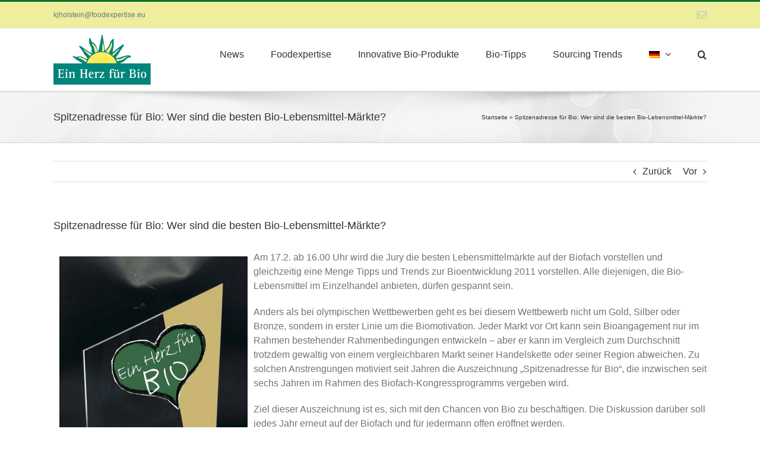

--- FILE ---
content_type: text/html; charset=UTF-8
request_url: https://ein-herz-fuer-bio.org/news/spitzenadresse-fuer-bio-wer-sind-die-besten-bio-lebensmittel-maerkte/
body_size: 12995
content:
<!DOCTYPE html>
<html class="avada-html-layout-wide avada-html-header-position-top" lang="de-DE" prefix="og: http://ogp.me/ns# fb: http://ogp.me/ns/fb#">
<head>
<meta http-equiv="X-UA-Compatible" content="IE=edge" />
<meta http-equiv="Content-Type" content="text/html; charset=utf-8"/>
<meta name="viewport" content="width=device-width, initial-scale=1" />
<meta name='robots' content='index, follow, max-image-preview:large, max-snippet:-1, max-video-preview:-1' />
<link rel="alternate" hreflang="de-de" href="https://ein-herz-fuer-bio.org/news/spitzenadresse-fuer-bio-wer-sind-die-besten-bio-lebensmittel-maerkte/" />
<link rel="alternate" hreflang="x-default" href="https://ein-herz-fuer-bio.org/news/spitzenadresse-fuer-bio-wer-sind-die-besten-bio-lebensmittel-maerkte/" />
<!-- This site is optimized with the Yoast SEO plugin v19.10 - https://yoast.com/wordpress/plugins/seo/ -->
<title>Spitzenadresse für Bio: Wer sind die besten Bio-Lebensmittel-Märkte? - Ein Herz für Bio</title>
<link rel="canonical" href="https://ein-herz-fuer-bio.org/news/spitzenadresse-fuer-bio-wer-sind-die-besten-bio-lebensmittel-maerkte/" />
<meta property="og:locale" content="de_DE" />
<meta property="og:type" content="article" />
<meta property="og:title" content="Spitzenadresse für Bio: Wer sind die besten Bio-Lebensmittel-Märkte? - Ein Herz für Bio" />
<meta property="og:description" content="Am 17.2. ab 16.00 Uhr wird die Jury die besten Lebensmittelmärkte auf der Biofach vorstellen und gleichzeitig eine Menge Tipps und Trends zur Bioentwicklung 2011 vorstellen. Alle diejenigen, die Bio-Lebensmittel im Einzelhandel anbieten, dürfen gespannt sein. Anders als bei olympischen Wettbewerben geht es bei diesem Wettbewerb nicht um Gold, Silber oder Bronze, sondern in erster Linie um die Biomotivation. Jeder Markt vor Ort kann sein [&hellip;]" />
<meta property="og:url" content="https://ein-herz-fuer-bio.org/news/spitzenadresse-fuer-bio-wer-sind-die-besten-bio-lebensmittel-maerkte/" />
<meta property="og:site_name" content="Ein Herz für Bio" />
<meta property="article:modified_time" content="2019-05-09T14:17:21+00:00" />
<meta property="og:image" content="https://ein-herz-fuer-bio.org/wp-content/uploads/2015/03/spitzenadresse.jpg" />
<meta property="og:image:width" content="838" />
<meta property="og:image:height" content="1321" />
<meta property="og:image:type" content="image/jpeg" />
<meta name="twitter:card" content="summary_large_image" />
<meta name="twitter:label1" content="Geschätzte Lesezeit" />
<meta name="twitter:data1" content="1 Minute" />
<script type="application/ld+json" class="yoast-schema-graph">{"@context":"https://schema.org","@graph":[{"@type":"WebPage","@id":"https://ein-herz-fuer-bio.org/news/spitzenadresse-fuer-bio-wer-sind-die-besten-bio-lebensmittel-maerkte/","url":"https://ein-herz-fuer-bio.org/news/spitzenadresse-fuer-bio-wer-sind-die-besten-bio-lebensmittel-maerkte/","name":"Spitzenadresse für Bio: Wer sind die besten Bio-Lebensmittel-Märkte? - Ein Herz für Bio","isPartOf":{"@id":"https://ein-herz-fuer-bio.org/#website"},"primaryImageOfPage":{"@id":"https://ein-herz-fuer-bio.org/news/spitzenadresse-fuer-bio-wer-sind-die-besten-bio-lebensmittel-maerkte/#primaryimage"},"image":{"@id":"https://ein-herz-fuer-bio.org/news/spitzenadresse-fuer-bio-wer-sind-die-besten-bio-lebensmittel-maerkte/#primaryimage"},"thumbnailUrl":"https://ein-herz-fuer-bio.org/wp-content/uploads/2015/03/spitzenadresse.jpg","datePublished":"2011-02-10T14:07:14+00:00","dateModified":"2019-05-09T14:17:21+00:00","breadcrumb":{"@id":"https://ein-herz-fuer-bio.org/news/spitzenadresse-fuer-bio-wer-sind-die-besten-bio-lebensmittel-maerkte/#breadcrumb"},"inLanguage":"de","potentialAction":[{"@type":"ReadAction","target":["https://ein-herz-fuer-bio.org/news/spitzenadresse-fuer-bio-wer-sind-die-besten-bio-lebensmittel-maerkte/"]}]},{"@type":"ImageObject","inLanguage":"de","@id":"https://ein-herz-fuer-bio.org/news/spitzenadresse-fuer-bio-wer-sind-die-besten-bio-lebensmittel-maerkte/#primaryimage","url":"https://ein-herz-fuer-bio.org/wp-content/uploads/2015/03/spitzenadresse.jpg","contentUrl":"https://ein-herz-fuer-bio.org/wp-content/uploads/2015/03/spitzenadresse.jpg","width":838,"height":1321,"caption":"spitzenadresse.jpg"},{"@type":"BreadcrumbList","@id":"https://ein-herz-fuer-bio.org/news/spitzenadresse-fuer-bio-wer-sind-die-besten-bio-lebensmittel-maerkte/#breadcrumb","itemListElement":[{"@type":"ListItem","position":1,"name":"Startseite","item":"https://ein-herz-fuer-bio.org/"},{"@type":"ListItem","position":2,"name":"Spitzenadresse für Bio: Wer sind die besten Bio-Lebensmittel-Märkte?"}]},{"@type":"WebSite","@id":"https://ein-herz-fuer-bio.org/#website","url":"https://ein-herz-fuer-bio.org/","name":"Ein Herz für Bio","description":"- LEH aktuell - Informationen für Einkaufsentscheider - Marken Mehrwert Bio","potentialAction":[{"@type":"SearchAction","target":{"@type":"EntryPoint","urlTemplate":"https://ein-herz-fuer-bio.org/?s={search_term_string}"},"query-input":"required name=search_term_string"}],"inLanguage":"de"}]}</script>
<!-- / Yoast SEO plugin. -->
<link rel="alternate" type="application/rss+xml" title="Ein Herz für Bio &raquo; Feed" href="https://ein-herz-fuer-bio.org/feed/" />
<link rel="alternate" type="application/rss+xml" title="Ein Herz für Bio &raquo; Kommentar-Feed" href="https://ein-herz-fuer-bio.org/comments/feed/" />
<link rel="shortcut icon" href="https://ein-herz-fuer-bio.org/wp-content/uploads/2020/07/favicon-32x32-1.png" type="image/x-icon" />
<!-- Apple Touch Icon -->
<link rel="apple-touch-icon" sizes="180x180" href="https://ein-herz-fuer-bio.org/wp-content/uploads/2020/07/apple-icon-114x114-1.png">
<!-- Android Icon -->
<link rel="icon" sizes="192x192" href="https://ein-herz-fuer-bio.org/wp-content/uploads/2020/07/apple-icon-57x57-1.png">
<!-- MS Edge Icon -->
<meta name="msapplication-TileImage" content="https://ein-herz-fuer-bio.org/wp-content/uploads/2020/07/apple-icon-72x72-1.png">
<link rel="alternate" type="application/rss+xml" title="Ein Herz für Bio &raquo; Spitzenadresse für Bio: Wer sind die besten Bio-Lebensmittel-Märkte? Kommentar-Feed" href="https://ein-herz-fuer-bio.org/news/spitzenadresse-fuer-bio-wer-sind-die-besten-bio-lebensmittel-maerkte/feed/" />
<meta property="og:title" content="Spitzenadresse für Bio: Wer sind die besten Bio-Lebensmittel-Märkte?"/>
<meta property="og:type" content="article"/>
<meta property="og:url" content="https://ein-herz-fuer-bio.org/news/spitzenadresse-fuer-bio-wer-sind-die-besten-bio-lebensmittel-maerkte/"/>
<meta property="og:site_name" content="Ein Herz für Bio"/>
<meta property="og:description" content="Am 17.2. ab 16.00 Uhr wird die Jury die besten Lebensmittelmärkte auf der Biofach vorstellen und gleichzeitig eine Menge Tipps und Trends zur Bioentwicklung 2011 vorstellen. Alle diejenigen, die Bio-Lebensmittel im Einzelhandel anbieten, dürfen gespannt sein.
Anders als bei olympischen Wettbewerben geht es bei"/>
<meta property="og:image" content="https://ein-herz-fuer-bio.org/wp-content/uploads/2015/03/spitzenadresse.jpg"/>
<!-- <link rel='stylesheet' id='classic-theme-styles-css' href='https://ein-herz-fuer-bio.org/wp-includes/css/classic-themes.min.css?ver=1' type='text/css' media='all' /> -->
<link rel="stylesheet" type="text/css" href="//ein-herz-fuer-bio.org/wp-content/cache/wpfc-minified/dgpnlhdl/2sib5.css" media="all"/>
<style id='global-styles-inline-css' type='text/css'>
body{--wp--preset--color--black: #000000;--wp--preset--color--cyan-bluish-gray: #abb8c3;--wp--preset--color--white: #ffffff;--wp--preset--color--pale-pink: #f78da7;--wp--preset--color--vivid-red: #cf2e2e;--wp--preset--color--luminous-vivid-orange: #ff6900;--wp--preset--color--luminous-vivid-amber: #fcb900;--wp--preset--color--light-green-cyan: #7bdcb5;--wp--preset--color--vivid-green-cyan: #00d084;--wp--preset--color--pale-cyan-blue: #8ed1fc;--wp--preset--color--vivid-cyan-blue: #0693e3;--wp--preset--color--vivid-purple: #9b51e0;--wp--preset--gradient--vivid-cyan-blue-to-vivid-purple: linear-gradient(135deg,rgba(6,147,227,1) 0%,rgb(155,81,224) 100%);--wp--preset--gradient--light-green-cyan-to-vivid-green-cyan: linear-gradient(135deg,rgb(122,220,180) 0%,rgb(0,208,130) 100%);--wp--preset--gradient--luminous-vivid-amber-to-luminous-vivid-orange: linear-gradient(135deg,rgba(252,185,0,1) 0%,rgba(255,105,0,1) 100%);--wp--preset--gradient--luminous-vivid-orange-to-vivid-red: linear-gradient(135deg,rgba(255,105,0,1) 0%,rgb(207,46,46) 100%);--wp--preset--gradient--very-light-gray-to-cyan-bluish-gray: linear-gradient(135deg,rgb(238,238,238) 0%,rgb(169,184,195) 100%);--wp--preset--gradient--cool-to-warm-spectrum: linear-gradient(135deg,rgb(74,234,220) 0%,rgb(151,120,209) 20%,rgb(207,42,186) 40%,rgb(238,44,130) 60%,rgb(251,105,98) 80%,rgb(254,248,76) 100%);--wp--preset--gradient--blush-light-purple: linear-gradient(135deg,rgb(255,206,236) 0%,rgb(152,150,240) 100%);--wp--preset--gradient--blush-bordeaux: linear-gradient(135deg,rgb(254,205,165) 0%,rgb(254,45,45) 50%,rgb(107,0,62) 100%);--wp--preset--gradient--luminous-dusk: linear-gradient(135deg,rgb(255,203,112) 0%,rgb(199,81,192) 50%,rgb(65,88,208) 100%);--wp--preset--gradient--pale-ocean: linear-gradient(135deg,rgb(255,245,203) 0%,rgb(182,227,212) 50%,rgb(51,167,181) 100%);--wp--preset--gradient--electric-grass: linear-gradient(135deg,rgb(202,248,128) 0%,rgb(113,206,126) 100%);--wp--preset--gradient--midnight: linear-gradient(135deg,rgb(2,3,129) 0%,rgb(40,116,252) 100%);--wp--preset--duotone--dark-grayscale: url('#wp-duotone-dark-grayscale');--wp--preset--duotone--grayscale: url('#wp-duotone-grayscale');--wp--preset--duotone--purple-yellow: url('#wp-duotone-purple-yellow');--wp--preset--duotone--blue-red: url('#wp-duotone-blue-red');--wp--preset--duotone--midnight: url('#wp-duotone-midnight');--wp--preset--duotone--magenta-yellow: url('#wp-duotone-magenta-yellow');--wp--preset--duotone--purple-green: url('#wp-duotone-purple-green');--wp--preset--duotone--blue-orange: url('#wp-duotone-blue-orange');--wp--preset--font-size--small: 12px;--wp--preset--font-size--medium: 20px;--wp--preset--font-size--large: 24px;--wp--preset--font-size--x-large: 42px;--wp--preset--font-size--normal: 16px;--wp--preset--font-size--xlarge: 32px;--wp--preset--font-size--huge: 48px;--wp--preset--spacing--20: 0.44rem;--wp--preset--spacing--30: 0.67rem;--wp--preset--spacing--40: 1rem;--wp--preset--spacing--50: 1.5rem;--wp--preset--spacing--60: 2.25rem;--wp--preset--spacing--70: 3.38rem;--wp--preset--spacing--80: 5.06rem;}:where(.is-layout-flex){gap: 0.5em;}body .is-layout-flow > .alignleft{float: left;margin-inline-start: 0;margin-inline-end: 2em;}body .is-layout-flow > .alignright{float: right;margin-inline-start: 2em;margin-inline-end: 0;}body .is-layout-flow > .aligncenter{margin-left: auto !important;margin-right: auto !important;}body .is-layout-constrained > .alignleft{float: left;margin-inline-start: 0;margin-inline-end: 2em;}body .is-layout-constrained > .alignright{float: right;margin-inline-start: 2em;margin-inline-end: 0;}body .is-layout-constrained > .aligncenter{margin-left: auto !important;margin-right: auto !important;}body .is-layout-constrained > :where(:not(.alignleft):not(.alignright):not(.alignfull)){max-width: var(--wp--style--global--content-size);margin-left: auto !important;margin-right: auto !important;}body .is-layout-constrained > .alignwide{max-width: var(--wp--style--global--wide-size);}body .is-layout-flex{display: flex;}body .is-layout-flex{flex-wrap: wrap;align-items: center;}body .is-layout-flex > *{margin: 0;}:where(.wp-block-columns.is-layout-flex){gap: 2em;}.has-black-color{color: var(--wp--preset--color--black) !important;}.has-cyan-bluish-gray-color{color: var(--wp--preset--color--cyan-bluish-gray) !important;}.has-white-color{color: var(--wp--preset--color--white) !important;}.has-pale-pink-color{color: var(--wp--preset--color--pale-pink) !important;}.has-vivid-red-color{color: var(--wp--preset--color--vivid-red) !important;}.has-luminous-vivid-orange-color{color: var(--wp--preset--color--luminous-vivid-orange) !important;}.has-luminous-vivid-amber-color{color: var(--wp--preset--color--luminous-vivid-amber) !important;}.has-light-green-cyan-color{color: var(--wp--preset--color--light-green-cyan) !important;}.has-vivid-green-cyan-color{color: var(--wp--preset--color--vivid-green-cyan) !important;}.has-pale-cyan-blue-color{color: var(--wp--preset--color--pale-cyan-blue) !important;}.has-vivid-cyan-blue-color{color: var(--wp--preset--color--vivid-cyan-blue) !important;}.has-vivid-purple-color{color: var(--wp--preset--color--vivid-purple) !important;}.has-black-background-color{background-color: var(--wp--preset--color--black) !important;}.has-cyan-bluish-gray-background-color{background-color: var(--wp--preset--color--cyan-bluish-gray) !important;}.has-white-background-color{background-color: var(--wp--preset--color--white) !important;}.has-pale-pink-background-color{background-color: var(--wp--preset--color--pale-pink) !important;}.has-vivid-red-background-color{background-color: var(--wp--preset--color--vivid-red) !important;}.has-luminous-vivid-orange-background-color{background-color: var(--wp--preset--color--luminous-vivid-orange) !important;}.has-luminous-vivid-amber-background-color{background-color: var(--wp--preset--color--luminous-vivid-amber) !important;}.has-light-green-cyan-background-color{background-color: var(--wp--preset--color--light-green-cyan) !important;}.has-vivid-green-cyan-background-color{background-color: var(--wp--preset--color--vivid-green-cyan) !important;}.has-pale-cyan-blue-background-color{background-color: var(--wp--preset--color--pale-cyan-blue) !important;}.has-vivid-cyan-blue-background-color{background-color: var(--wp--preset--color--vivid-cyan-blue) !important;}.has-vivid-purple-background-color{background-color: var(--wp--preset--color--vivid-purple) !important;}.has-black-border-color{border-color: var(--wp--preset--color--black) !important;}.has-cyan-bluish-gray-border-color{border-color: var(--wp--preset--color--cyan-bluish-gray) !important;}.has-white-border-color{border-color: var(--wp--preset--color--white) !important;}.has-pale-pink-border-color{border-color: var(--wp--preset--color--pale-pink) !important;}.has-vivid-red-border-color{border-color: var(--wp--preset--color--vivid-red) !important;}.has-luminous-vivid-orange-border-color{border-color: var(--wp--preset--color--luminous-vivid-orange) !important;}.has-luminous-vivid-amber-border-color{border-color: var(--wp--preset--color--luminous-vivid-amber) !important;}.has-light-green-cyan-border-color{border-color: var(--wp--preset--color--light-green-cyan) !important;}.has-vivid-green-cyan-border-color{border-color: var(--wp--preset--color--vivid-green-cyan) !important;}.has-pale-cyan-blue-border-color{border-color: var(--wp--preset--color--pale-cyan-blue) !important;}.has-vivid-cyan-blue-border-color{border-color: var(--wp--preset--color--vivid-cyan-blue) !important;}.has-vivid-purple-border-color{border-color: var(--wp--preset--color--vivid-purple) !important;}.has-vivid-cyan-blue-to-vivid-purple-gradient-background{background: var(--wp--preset--gradient--vivid-cyan-blue-to-vivid-purple) !important;}.has-light-green-cyan-to-vivid-green-cyan-gradient-background{background: var(--wp--preset--gradient--light-green-cyan-to-vivid-green-cyan) !important;}.has-luminous-vivid-amber-to-luminous-vivid-orange-gradient-background{background: var(--wp--preset--gradient--luminous-vivid-amber-to-luminous-vivid-orange) !important;}.has-luminous-vivid-orange-to-vivid-red-gradient-background{background: var(--wp--preset--gradient--luminous-vivid-orange-to-vivid-red) !important;}.has-very-light-gray-to-cyan-bluish-gray-gradient-background{background: var(--wp--preset--gradient--very-light-gray-to-cyan-bluish-gray) !important;}.has-cool-to-warm-spectrum-gradient-background{background: var(--wp--preset--gradient--cool-to-warm-spectrum) !important;}.has-blush-light-purple-gradient-background{background: var(--wp--preset--gradient--blush-light-purple) !important;}.has-blush-bordeaux-gradient-background{background: var(--wp--preset--gradient--blush-bordeaux) !important;}.has-luminous-dusk-gradient-background{background: var(--wp--preset--gradient--luminous-dusk) !important;}.has-pale-ocean-gradient-background{background: var(--wp--preset--gradient--pale-ocean) !important;}.has-electric-grass-gradient-background{background: var(--wp--preset--gradient--electric-grass) !important;}.has-midnight-gradient-background{background: var(--wp--preset--gradient--midnight) !important;}.has-small-font-size{font-size: var(--wp--preset--font-size--small) !important;}.has-medium-font-size{font-size: var(--wp--preset--font-size--medium) !important;}.has-large-font-size{font-size: var(--wp--preset--font-size--large) !important;}.has-x-large-font-size{font-size: var(--wp--preset--font-size--x-large) !important;}
.wp-block-navigation a:where(:not(.wp-element-button)){color: inherit;}
:where(.wp-block-columns.is-layout-flex){gap: 2em;}
.wp-block-pullquote{font-size: 1.5em;line-height: 1.6;}
</style>
<!-- <link rel='stylesheet' id='wpml-menu-item-0-css' href='//ein-herz-fuer-bio.org/wp-content/plugins/sitepress-multilingual-cms/templates/language-switchers/menu-item/style.min.css?ver=1' type='text/css' media='all' /> -->
<!-- <link rel='stylesheet' id='borlabs-cookie-css' href='https://ein-herz-fuer-bio.org/wp-content/cache/borlabs-cookie/borlabs-cookie_1_de.css?ver=2.2.59-17' type='text/css' media='all' /> -->
<!-- <link rel='stylesheet' id='fusion-dynamic-css-css' href='https://ein-herz-fuer-bio.org/wp-content/uploads/fusion-styles/b374e3ea17856f1b72aef15d2f8817f5.min.css?ver=3.8.2' type='text/css' media='all' /> -->
<link rel="stylesheet" type="text/css" href="//ein-herz-fuer-bio.org/wp-content/cache/wpfc-minified/lpklffoo/2spyh.css" media="all"/>
<link rel="https://api.w.org/" href="https://ein-herz-fuer-bio.org/wp-json/" /><link rel="EditURI" type="application/rsd+xml" title="RSD" href="https://ein-herz-fuer-bio.org/xmlrpc.php?rsd" />
<link rel="wlwmanifest" type="application/wlwmanifest+xml" href="https://ein-herz-fuer-bio.org/wp-includes/wlwmanifest.xml" />
<meta name="generator" content="WordPress 6.1.9" />
<link rel='shortlink' href='https://ein-herz-fuer-bio.org/?p=12057' />
<link rel="alternate" type="application/json+oembed" href="https://ein-herz-fuer-bio.org/wp-json/oembed/1.0/embed?url=https%3A%2F%2Fein-herz-fuer-bio.org%2Fnews%2Fspitzenadresse-fuer-bio-wer-sind-die-besten-bio-lebensmittel-maerkte%2F" />
<link rel="alternate" type="text/xml+oembed" href="https://ein-herz-fuer-bio.org/wp-json/oembed/1.0/embed?url=https%3A%2F%2Fein-herz-fuer-bio.org%2Fnews%2Fspitzenadresse-fuer-bio-wer-sind-die-besten-bio-lebensmittel-maerkte%2F&#038;format=xml" />
<meta name="generator" content="WPML ver:4.5.14 stt:1,4,3;" />
<style type="text/css" id="css-fb-visibility">@media screen and (max-width: 640px){.fusion-no-small-visibility{display:none !important;}body .sm-text-align-center{text-align:center !important;}body .sm-text-align-left{text-align:left !important;}body .sm-text-align-right{text-align:right !important;}body .sm-flex-align-center{justify-content:center !important;}body .sm-flex-align-flex-start{justify-content:flex-start !important;}body .sm-flex-align-flex-end{justify-content:flex-end !important;}body .sm-mx-auto{margin-left:auto !important;margin-right:auto !important;}body .sm-ml-auto{margin-left:auto !important;}body .sm-mr-auto{margin-right:auto !important;}body .fusion-absolute-position-small{position:absolute;top:auto;width:100%;}.awb-sticky.awb-sticky-small{ position: sticky; top: var(--awb-sticky-offset,0); }}@media screen and (min-width: 641px) and (max-width: 1024px){.fusion-no-medium-visibility{display:none !important;}body .md-text-align-center{text-align:center !important;}body .md-text-align-left{text-align:left !important;}body .md-text-align-right{text-align:right !important;}body .md-flex-align-center{justify-content:center !important;}body .md-flex-align-flex-start{justify-content:flex-start !important;}body .md-flex-align-flex-end{justify-content:flex-end !important;}body .md-mx-auto{margin-left:auto !important;margin-right:auto !important;}body .md-ml-auto{margin-left:auto !important;}body .md-mr-auto{margin-right:auto !important;}body .fusion-absolute-position-medium{position:absolute;top:auto;width:100%;}.awb-sticky.awb-sticky-medium{ position: sticky; top: var(--awb-sticky-offset,0); }}@media screen and (min-width: 1025px){.fusion-no-large-visibility{display:none !important;}body .lg-text-align-center{text-align:center !important;}body .lg-text-align-left{text-align:left !important;}body .lg-text-align-right{text-align:right !important;}body .lg-flex-align-center{justify-content:center !important;}body .lg-flex-align-flex-start{justify-content:flex-start !important;}body .lg-flex-align-flex-end{justify-content:flex-end !important;}body .lg-mx-auto{margin-left:auto !important;margin-right:auto !important;}body .lg-ml-auto{margin-left:auto !important;}body .lg-mr-auto{margin-right:auto !important;}body .fusion-absolute-position-large{position:absolute;top:auto;width:100%;}.awb-sticky.awb-sticky-large{ position: sticky; top: var(--awb-sticky-offset,0); }}</style><meta name="generator" content="Powered by Slider Revolution 6.6.7 - responsive, Mobile-Friendly Slider Plugin for WordPress with comfortable drag and drop interface." />
<script>function setREVStartSize(e){
//window.requestAnimationFrame(function() {
window.RSIW = window.RSIW===undefined ? window.innerWidth : window.RSIW;
window.RSIH = window.RSIH===undefined ? window.innerHeight : window.RSIH;
try {
var pw = document.getElementById(e.c).parentNode.offsetWidth,
newh;
pw = pw===0 || isNaN(pw) || (e.l=="fullwidth" || e.layout=="fullwidth") ? window.RSIW : pw;
e.tabw = e.tabw===undefined ? 0 : parseInt(e.tabw);
e.thumbw = e.thumbw===undefined ? 0 : parseInt(e.thumbw);
e.tabh = e.tabh===undefined ? 0 : parseInt(e.tabh);
e.thumbh = e.thumbh===undefined ? 0 : parseInt(e.thumbh);
e.tabhide = e.tabhide===undefined ? 0 : parseInt(e.tabhide);
e.thumbhide = e.thumbhide===undefined ? 0 : parseInt(e.thumbhide);
e.mh = e.mh===undefined || e.mh=="" || e.mh==="auto" ? 0 : parseInt(e.mh,0);
if(e.layout==="fullscreen" || e.l==="fullscreen")
newh = Math.max(e.mh,window.RSIH);
else{
e.gw = Array.isArray(e.gw) ? e.gw : [e.gw];
for (var i in e.rl) if (e.gw[i]===undefined || e.gw[i]===0) e.gw[i] = e.gw[i-1];
e.gh = e.el===undefined || e.el==="" || (Array.isArray(e.el) && e.el.length==0)? e.gh : e.el;
e.gh = Array.isArray(e.gh) ? e.gh : [e.gh];
for (var i in e.rl) if (e.gh[i]===undefined || e.gh[i]===0) e.gh[i] = e.gh[i-1];
var nl = new Array(e.rl.length),
ix = 0,
sl;
e.tabw = e.tabhide>=pw ? 0 : e.tabw;
e.thumbw = e.thumbhide>=pw ? 0 : e.thumbw;
e.tabh = e.tabhide>=pw ? 0 : e.tabh;
e.thumbh = e.thumbhide>=pw ? 0 : e.thumbh;
for (var i in e.rl) nl[i] = e.rl[i]<window.RSIW ? 0 : e.rl[i];
sl = nl[0];
for (var i in nl) if (sl>nl[i] && nl[i]>0) { sl = nl[i]; ix=i;}
var m = pw>(e.gw[ix]+e.tabw+e.thumbw) ? 1 : (pw-(e.tabw+e.thumbw)) / (e.gw[ix]);
newh =  (e.gh[ix] * m) + (e.tabh + e.thumbh);
}
var el = document.getElementById(e.c);
if (el!==null && el) el.style.height = newh+"px";
el = document.getElementById(e.c+"_wrapper");
if (el!==null && el) {
el.style.height = newh+"px";
el.style.display = "block";
}
} catch(e){
console.log("Failure at Presize of Slider:" + e)
}
//});
};</script>
<script type="text/javascript">
var doc = document.documentElement;
doc.setAttribute( 'data-useragent', navigator.userAgent );
</script>
</head>
<body class="news-template-default single single-news postid-12057 single-format-standard fusion-image-hovers fusion-pagination-sizing fusion-button_type-flat fusion-button_span-no fusion-button_gradient-linear avada-image-rollover-circle-yes avada-image-rollover-yes avada-image-rollover-direction-left dont-animate fusion-body ltr fusion-sticky-header no-tablet-sticky-header no-mobile-sticky-header no-mobile-slidingbar no-mobile-totop avada-has-rev-slider-styles fusion-disable-outline fusion-sub-menu-fade mobile-logo-pos-left layout-wide-mode avada-has-boxed-modal-shadow-none layout-scroll-offset-full avada-has-zero-margin-offset-top fusion-top-header menu-text-align-center mobile-menu-design-modern fusion-show-pagination-text fusion-header-layout-v2 avada-responsive avada-footer-fx-none avada-menu-highlight-style-bar fusion-search-form-classic fusion-main-menu-search-overlay fusion-avatar-square avada-dropdown-styles avada-blog-layout-medium avada-blog-archive-layout-medium avada-header-shadow-no avada-menu-icon-position-left avada-has-megamenu-shadow avada-has-mainmenu-dropdown-divider avada-has-main-nav-search-icon avada-has-breadcrumb-mobile-hidden avada-has-titlebar-bar_and_content avada-has-pagination-padding avada-flyout-menu-direction-fade avada-ec-views-v1" data-awb-post-id="12057">
<svg xmlns="http://www.w3.org/2000/svg" viewBox="0 0 0 0" width="0" height="0" focusable="false" role="none" style="visibility: hidden; position: absolute; left: -9999px; overflow: hidden;" ><defs><filter id="wp-duotone-dark-grayscale"><feColorMatrix color-interpolation-filters="sRGB" type="matrix" values=" .299 .587 .114 0 0 .299 .587 .114 0 0 .299 .587 .114 0 0 .299 .587 .114 0 0 " /><feComponentTransfer color-interpolation-filters="sRGB" ><feFuncR type="table" tableValues="0 0.49803921568627" /><feFuncG type="table" tableValues="0 0.49803921568627" /><feFuncB type="table" tableValues="0 0.49803921568627" /><feFuncA type="table" tableValues="1 1" /></feComponentTransfer><feComposite in2="SourceGraphic" operator="in" /></filter></defs></svg><svg xmlns="http://www.w3.org/2000/svg" viewBox="0 0 0 0" width="0" height="0" focusable="false" role="none" style="visibility: hidden; position: absolute; left: -9999px; overflow: hidden;" ><defs><filter id="wp-duotone-grayscale"><feColorMatrix color-interpolation-filters="sRGB" type="matrix" values=" .299 .587 .114 0 0 .299 .587 .114 0 0 .299 .587 .114 0 0 .299 .587 .114 0 0 " /><feComponentTransfer color-interpolation-filters="sRGB" ><feFuncR type="table" tableValues="0 1" /><feFuncG type="table" tableValues="0 1" /><feFuncB type="table" tableValues="0 1" /><feFuncA type="table" tableValues="1 1" /></feComponentTransfer><feComposite in2="SourceGraphic" operator="in" /></filter></defs></svg><svg xmlns="http://www.w3.org/2000/svg" viewBox="0 0 0 0" width="0" height="0" focusable="false" role="none" style="visibility: hidden; position: absolute; left: -9999px; overflow: hidden;" ><defs><filter id="wp-duotone-purple-yellow"><feColorMatrix color-interpolation-filters="sRGB" type="matrix" values=" .299 .587 .114 0 0 .299 .587 .114 0 0 .299 .587 .114 0 0 .299 .587 .114 0 0 " /><feComponentTransfer color-interpolation-filters="sRGB" ><feFuncR type="table" tableValues="0.54901960784314 0.98823529411765" /><feFuncG type="table" tableValues="0 1" /><feFuncB type="table" tableValues="0.71764705882353 0.25490196078431" /><feFuncA type="table" tableValues="1 1" /></feComponentTransfer><feComposite in2="SourceGraphic" operator="in" /></filter></defs></svg><svg xmlns="http://www.w3.org/2000/svg" viewBox="0 0 0 0" width="0" height="0" focusable="false" role="none" style="visibility: hidden; position: absolute; left: -9999px; overflow: hidden;" ><defs><filter id="wp-duotone-blue-red"><feColorMatrix color-interpolation-filters="sRGB" type="matrix" values=" .299 .587 .114 0 0 .299 .587 .114 0 0 .299 .587 .114 0 0 .299 .587 .114 0 0 " /><feComponentTransfer color-interpolation-filters="sRGB" ><feFuncR type="table" tableValues="0 1" /><feFuncG type="table" tableValues="0 0.27843137254902" /><feFuncB type="table" tableValues="0.5921568627451 0.27843137254902" /><feFuncA type="table" tableValues="1 1" /></feComponentTransfer><feComposite in2="SourceGraphic" operator="in" /></filter></defs></svg><svg xmlns="http://www.w3.org/2000/svg" viewBox="0 0 0 0" width="0" height="0" focusable="false" role="none" style="visibility: hidden; position: absolute; left: -9999px; overflow: hidden;" ><defs><filter id="wp-duotone-midnight"><feColorMatrix color-interpolation-filters="sRGB" type="matrix" values=" .299 .587 .114 0 0 .299 .587 .114 0 0 .299 .587 .114 0 0 .299 .587 .114 0 0 " /><feComponentTransfer color-interpolation-filters="sRGB" ><feFuncR type="table" tableValues="0 0" /><feFuncG type="table" tableValues="0 0.64705882352941" /><feFuncB type="table" tableValues="0 1" /><feFuncA type="table" tableValues="1 1" /></feComponentTransfer><feComposite in2="SourceGraphic" operator="in" /></filter></defs></svg><svg xmlns="http://www.w3.org/2000/svg" viewBox="0 0 0 0" width="0" height="0" focusable="false" role="none" style="visibility: hidden; position: absolute; left: -9999px; overflow: hidden;" ><defs><filter id="wp-duotone-magenta-yellow"><feColorMatrix color-interpolation-filters="sRGB" type="matrix" values=" .299 .587 .114 0 0 .299 .587 .114 0 0 .299 .587 .114 0 0 .299 .587 .114 0 0 " /><feComponentTransfer color-interpolation-filters="sRGB" ><feFuncR type="table" tableValues="0.78039215686275 1" /><feFuncG type="table" tableValues="0 0.94901960784314" /><feFuncB type="table" tableValues="0.35294117647059 0.47058823529412" /><feFuncA type="table" tableValues="1 1" /></feComponentTransfer><feComposite in2="SourceGraphic" operator="in" /></filter></defs></svg><svg xmlns="http://www.w3.org/2000/svg" viewBox="0 0 0 0" width="0" height="0" focusable="false" role="none" style="visibility: hidden; position: absolute; left: -9999px; overflow: hidden;" ><defs><filter id="wp-duotone-purple-green"><feColorMatrix color-interpolation-filters="sRGB" type="matrix" values=" .299 .587 .114 0 0 .299 .587 .114 0 0 .299 .587 .114 0 0 .299 .587 .114 0 0 " /><feComponentTransfer color-interpolation-filters="sRGB" ><feFuncR type="table" tableValues="0.65098039215686 0.40392156862745" /><feFuncG type="table" tableValues="0 1" /><feFuncB type="table" tableValues="0.44705882352941 0.4" /><feFuncA type="table" tableValues="1 1" /></feComponentTransfer><feComposite in2="SourceGraphic" operator="in" /></filter></defs></svg><svg xmlns="http://www.w3.org/2000/svg" viewBox="0 0 0 0" width="0" height="0" focusable="false" role="none" style="visibility: hidden; position: absolute; left: -9999px; overflow: hidden;" ><defs><filter id="wp-duotone-blue-orange"><feColorMatrix color-interpolation-filters="sRGB" type="matrix" values=" .299 .587 .114 0 0 .299 .587 .114 0 0 .299 .587 .114 0 0 .299 .587 .114 0 0 " /><feComponentTransfer color-interpolation-filters="sRGB" ><feFuncR type="table" tableValues="0.098039215686275 1" /><feFuncG type="table" tableValues="0 0.66274509803922" /><feFuncB type="table" tableValues="0.84705882352941 0.41960784313725" /><feFuncA type="table" tableValues="1 1" /></feComponentTransfer><feComposite in2="SourceGraphic" operator="in" /></filter></defs></svg>	<a class="skip-link screen-reader-text" href="#content">Zum Inhalt springen</a>
<div id="boxed-wrapper">
<div class="fusion-sides-frame"></div>
<div id="wrapper" class="fusion-wrapper">
<div id="home" style="position:relative;top:-1px;"></div>
<header class="fusion-header-wrapper">
<div class="fusion-header-v2 fusion-logo-alignment fusion-logo-left fusion-sticky-menu- fusion-sticky-logo- fusion-mobile-logo-  fusion-mobile-menu-design-modern">
<div class="fusion-secondary-header">
<div class="fusion-row">
<div class="fusion-alignleft">
<div class="fusion-contact-info"><span class="fusion-contact-info-phone-number"></span><span class="fusion-contact-info-email-address"><a href="mailto:&#107;jholstein&#64;f&#111;&#111;&#100;&#101;&#120;&#112;&#101;&#114;&#116;i&#115;e&#46;e&#117;">&#107;jholstein&#64;f&#111;&#111;&#100;&#101;&#120;&#112;&#101;&#114;&#116;i&#115;e&#46;e&#117;</a></span></div>			</div>
<div class="fusion-alignright">
<div class="fusion-social-links-header"><div class="fusion-social-networks"><div class="fusion-social-networks-wrapper"><a  class="fusion-social-network-icon fusion-tooltip fusion-mail awb-icon-mail" style title="E-Mail" href="mailto:kjholstei&#110;&#064;&#102;&#111;o&#100;&#101;xpert&#105;&#115;&#101;&#046;eu" target="_self" rel="noopener noreferrer"><span class="screen-reader-text">E-Mail</span></a></div></div></div>			</div>
</div>
</div>
<div class="fusion-header-sticky-height"></div>
<div class="fusion-header">
<div class="fusion-row">
<div class="fusion-logo" data-margin-top="10px" data-margin-bottom="10px" data-margin-left="0px" data-margin-right="0px">
<a class="fusion-logo-link"  href="https://ein-herz-fuer-bio.org/" >
<!-- standard logo -->
<img src="https://ein-herz-fuer-bio.org/wp-content/uploads/2018/04/logo-1.png" srcset="https://ein-herz-fuer-bio.org/wp-content/uploads/2018/04/logo-1.png 1x, https://ein-herz-fuer-bio.org/wp-content/uploads/2018/04/logo-retina-1.png 2x" width="164" height="85" style="max-height:85px;height:auto;" alt="Ein Herz für Bio Logo" data-retina_logo_url="https://ein-herz-fuer-bio.org/wp-content/uploads/2018/04/logo-retina-1.png" class="fusion-standard-logo" />
</a>
</div>		<nav class="fusion-main-menu" aria-label="Hauptmenü"><div class="fusion-overlay-search">		<form role="search" class="searchform fusion-search-form  fusion-search-form-classic" method="get" action="https://ein-herz-fuer-bio.org/">
<div class="fusion-search-form-content">
<div class="fusion-search-field search-field">
<label><span class="screen-reader-text">Suche nach:</span>
<input type="search" value="" name="s" class="s" placeholder="Suchen..." required aria-required="true" aria-label="Suchen..."/>
</label>
</div>
<div class="fusion-search-button search-button">
<input type="submit" class="fusion-search-submit searchsubmit" aria-label="Suche" value="&#xf002;" />
</div>
</div>
</form>
<div class="fusion-search-spacer"></div><a href="#" role="button" aria-label="Schließe die Suche" class="fusion-close-search"></a></div><ul id="menu-hauptmenue" class="fusion-menu"><li  id="menu-item-11067"  class="menu-item menu-item-type-post_type menu-item-object-page menu-item-home menu-item-11067"  data-item-id="11067"><a  href="https://ein-herz-fuer-bio.org/" class="fusion-bar-highlight"><span class="menu-text">News</span></a></li><li  id="menu-item-11059"  class="menu-item menu-item-type-post_type menu-item-object-page menu-item-11059"  data-item-id="11059"><a  href="https://ein-herz-fuer-bio.org/foodexpertise/" class="fusion-bar-highlight"><span class="menu-text">Foodexpertise</span></a></li><li  id="menu-item-11061"  class="menu-item menu-item-type-post_type menu-item-object-page menu-item-11061"  data-item-id="11061"><a  href="https://ein-herz-fuer-bio.org/innovative-bio-produkte/" class="fusion-bar-highlight"><span class="menu-text">Innovative Bio-Produkte</span></a></li><li  id="menu-item-11060"  class="menu-item menu-item-type-post_type menu-item-object-page menu-item-11060"  data-item-id="11060"><a  href="https://ein-herz-fuer-bio.org/bio-tipps/" class="fusion-bar-highlight"><span class="menu-text">Bio-Tipps</span></a></li><li  id="menu-item-11062"  class="menu-item menu-item-type-post_type menu-item-object-page menu-item-11062"  data-item-id="11062"><a  href="https://ein-herz-fuer-bio.org/sourcing-trends/" class="fusion-bar-highlight"><span class="menu-text">Sourcing Trends</span></a></li><li  id="menu-item-wpml-ls-8-de"  class="menu-item wpml-ls-slot-8 wpml-ls-item wpml-ls-item-de wpml-ls-current-language wpml-ls-menu-item wpml-ls-first-item menu-item-type-wpml_ls_menu_item menu-item-object-wpml_ls_menu_item menu-item-has-children menu-item-wpml-ls-8-de fusion-dropdown-menu"  data-classes="menu-item" data-item-id="wpml-ls-8-de"><a  href="https://ein-herz-fuer-bio.org/news/spitzenadresse-fuer-bio-wer-sind-die-besten-bio-lebensmittel-maerkte/" class="fusion-bar-highlight wpml-ls-link"><span class="menu-text"><img
class="wpml-ls-flag"
src="https://ein-herz-fuer-bio.org/wp-content/plugins/sitepress-multilingual-cms/res/flags/de.png"
alt="Deutsch"
/></span> <span class="fusion-caret"><i class="fusion-dropdown-indicator" aria-hidden="true"></i></span></a><ul class="sub-menu"><li  id="menu-item-wpml-ls-8-en"  class="menu-item wpml-ls-slot-8 wpml-ls-item wpml-ls-item-en wpml-ls-menu-item menu-item-type-wpml_ls_menu_item menu-item-object-wpml_ls_menu_item menu-item-wpml-ls-8-en fusion-dropdown-submenu"  data-classes="menu-item"><a  href="https://ein-herz-fuer-bio.org/en/" class="fusion-bar-highlight wpml-ls-link"><span><img
class="wpml-ls-flag"
src="https://ein-herz-fuer-bio.org/wp-content/plugins/sitepress-multilingual-cms/res/flags/en.png"
alt="Englisch"
/></span></a></li><li  id="menu-item-wpml-ls-8-fr"  class="menu-item wpml-ls-slot-8 wpml-ls-item wpml-ls-item-fr wpml-ls-menu-item wpml-ls-last-item menu-item-type-wpml_ls_menu_item menu-item-object-wpml_ls_menu_item menu-item-wpml-ls-8-fr fusion-dropdown-submenu"  data-classes="menu-item"><a  href="https://ein-herz-fuer-bio.org/fr/" class="fusion-bar-highlight wpml-ls-link"><span><img
class="wpml-ls-flag"
src="https://ein-herz-fuer-bio.org/wp-content/plugins/sitepress-multilingual-cms/res/flags/fr.png"
alt="Französisch"
/></span></a></li></ul></li><li class="fusion-custom-menu-item fusion-main-menu-search fusion-search-overlay"><a class="fusion-main-menu-icon fusion-bar-highlight" href="#" aria-label="Suche" data-title="Suche" title="Suche" role="button" aria-expanded="false"></a></li></ul></nav>	<div class="fusion-mobile-menu-icons">
<a href="#" class="fusion-icon awb-icon-bars" aria-label="Toggle mobile menu" aria-expanded="false"></a>
</div>
<nav class="fusion-mobile-nav-holder fusion-mobile-menu-text-align-left" aria-label="Main Menu Mobile"></nav>
</div>
</div>
</div>
<div class="fusion-clearfix"></div>
</header>
<div id="sliders-container" class="fusion-slider-visibility">
</div>
<section class="avada-page-titlebar-wrapper" aria-label="Kopfzeilen-Container">
<div class="fusion-page-title-bar fusion-page-title-bar-none fusion-page-title-bar-left">
<div class="fusion-page-title-row">
<div class="fusion-page-title-wrapper">
<div class="fusion-page-title-captions">
<h1 class="entry-title">Spitzenadresse für Bio: Wer sind die besten Bio-Lebensmittel-Märkte?</h1>
</div>
<div class="fusion-page-title-secondary">
<div class="fusion-breadcrumbs"><span><span><a href="https://ein-herz-fuer-bio.org/">Startseite</a> » <span class="breadcrumb_last" aria-current="page">Spitzenadresse für Bio: Wer sind die besten Bio-Lebensmittel-Märkte?</span></span></span></div>						</div>
</div>
</div>
</div>
</section>
<main id="main" class="clearfix ">
<div class="fusion-row" style="">
<section id="content" style="width: 100%;">
<div class="single-navigation clearfix">
<a href="https://ein-herz-fuer-bio.org/news/frankreich-unterstuetzt-die-eigene-bioentwicklung-mit-zusaetzlich-3-millionen-euro-jaehrlich/" rel="prev">Zurück</a>			<a href="https://ein-herz-fuer-bio.org/news/bio-themen-und-bio-marken-rating-im-februar-2011/" rel="next">Vor</a>		</div>
<article id="post-12057" class="post post-12057 news type-news status-publish format-standard has-post-thumbnail hentry category-news">
<h2 class="entry-title fusion-post-title">Spitzenadresse für Bio: Wer sind die besten Bio-Lebensmittel-Märkte?</h2>										<div class="post-content">
<p><img decoding="async" class=" alignleft size-full wp-image-12056" style="float: left; margin: 10px;" src="https://ein-herz-fuer-bio.org/wp-content/uploads/2011/02/spitzenadresse.jpg" width="317" height="500" srcset="https://ein-herz-fuer-bio.org/wp-content/uploads/2011/02/spitzenadresse-190x300.jpg 190w, https://ein-herz-fuer-bio.org/wp-content/uploads/2011/02/spitzenadresse-200x315.jpg 200w, https://ein-herz-fuer-bio.org/wp-content/uploads/2011/02/spitzenadresse.jpg 317w" sizes="(max-width: 317px) 100vw, 317px" />Am 17.2. ab 16.00 Uhr wird die Jury die besten Lebensmittelmärkte auf der Biofach vorstellen und gleichzeitig eine Menge Tipps und Trends zur Bioentwicklung 2011 vorstellen. Alle diejenigen, die Bio-Lebensmittel im Einzelhandel anbieten, dürfen gespannt sein.</p>
<p>Anders als bei olympischen Wettbewerben geht es bei diesem Wettbewerb nicht um Gold, Silber oder Bronze, sondern in erster Linie um die Biomotivation. Jeder Markt vor Ort kann sein Bioangagement nur im Rahmen bestehender Rahmenbedingungen entwickeln &#8211; aber er kann im Vergleich zum Durchschnitt trotzdem gewaltig von einem vergleichbaren Markt seiner Handelskette oder seiner Region abweichen. Zu solchen Anstrengungen motiviert seit Jahren die Auszeichnung „Spitzenadresse für Bio&#8220;, die inzwischen seit sechs Jahren im Rahmen des Biofach-Kongressprogramms vergeben wird.</p>
<p>Ziel dieser Auszeichnung ist es, sich mit den Chancen von Bio zu beschäftigen. Die Diskussion darüber soll jedes Jahr erneut auf der Biofach und für jedermann offen eröffnet werden.</p>
<p>Ablauf Preisverleihung 17.2. Spitzenadressen für Bio</p>
<p>CCN Ost Raum OSLO ab 16.00 Uhr</p>
<p>16.00 Begrüßung Dr. Niessen</p>
<p>16.05 Aktuelles Thema Bio-Eier Dr. Holstein</p>
<p>16.15 Preisverleihung Runde 1 T. Gutberlet</p>
<p>16.25 Frau Anrdt-Rausch Bio-Innovation aus der Frische ( The Nielsen Company )</p>
<p>16.40 Bio-Impulse aus Frankreich Dr.Holstein</p>
<p>16.55 Preisverleihung Runde 2 T. Gutberlet</p>
<p>17.05 Impulse Innovationen über neue Produkte: Biotee, Biokaffee Frau Schatz Oasis Tee</p>
<p>17.20 Preisverleihung Runde 3 Dr.Niessen</p>
<p>17.30 Bioland-Dänemark Dr. Holstein Manifest der nordischen Küche</p>
<p>anschließend Einladung an die Stände der nordischen Bioanbieter Halle 1 300</p>
<p> </p>
<p> </p>
<p> </p>
</div>
<div class="fusion-meta-info"><div class="fusion-meta-info-wrapper"><span class="vcard rich-snippet-hidden"><span class="fn"><a href="https://ein-herz-fuer-bio.org/author/dr-klaus-juergen-holstein/" title="Beiträge von Dr. Klaus-Jürgen Holstein" rel="author">Dr. Klaus-Jürgen Holstein</a></span></span><span class="updated rich-snippet-hidden">2019-05-09T16:17:21+02:00</span><span>10. Februar 2011</span><span class="fusion-inline-sep">|</span></div></div>													<div class="fusion-sharing-box fusion-theme-sharing-box fusion-single-sharing-box">
<h4>Share This Story, Choose Your Platform!</h4>
<div class="fusion-social-networks"><div class="fusion-social-networks-wrapper"><a  class="fusion-social-network-icon fusion-tooltip fusion-facebook awb-icon-facebook" style="color:var(--sharing_social_links_icon_color);" title="Facebook" href="https://www.facebook.com/sharer.php?u=https%3A%2F%2Fein-herz-fuer-bio.org%2Fnews%2Fspitzenadresse-fuer-bio-wer-sind-die-besten-bio-lebensmittel-maerkte%2F&amp;t=Spitzenadresse%20f%C3%BCr%20Bio%3A%20Wer%20sind%20die%20besten%20Bio-Lebensmittel-M%C3%A4rkte%3F" target="_blank" rel="noreferrer"><span class="screen-reader-text">Facebook</span></a><a  class="fusion-social-network-icon fusion-tooltip fusion-twitter awb-icon-twitter" style="color:var(--sharing_social_links_icon_color);" title="Twitter" href="https://twitter.com/share?url=https%3A%2F%2Fein-herz-fuer-bio.org%2Fnews%2Fspitzenadresse-fuer-bio-wer-sind-die-besten-bio-lebensmittel-maerkte%2F&amp;text=Spitzenadresse%20f%C3%BCr%20Bio%3A%20Wer%20sind%20die%20besten%20Bio-Lebensmittel-M%C3%A4rkte%3F" target="_blank" rel="noopener noreferrer"><span class="screen-reader-text">Twitter</span></a><a  class="fusion-social-network-icon fusion-tooltip fusion-reddit awb-icon-reddit" style="color:var(--sharing_social_links_icon_color);" title="Reddit" href="https://reddit.com/submit?url=https://ein-herz-fuer-bio.org/news/spitzenadresse-fuer-bio-wer-sind-die-besten-bio-lebensmittel-maerkte/&amp;title=Spitzenadresse%20f%C3%BCr%20Bio%3A%20Wer%20sind%20die%20besten%20Bio-Lebensmittel-M%C3%A4rkte%3F" target="_blank" rel="noopener noreferrer"><span class="screen-reader-text">Reddit</span></a><a  class="fusion-social-network-icon fusion-tooltip fusion-linkedin awb-icon-linkedin" style="color:var(--sharing_social_links_icon_color);" title="LinkedIn" href="https://www.linkedin.com/shareArticle?mini=true&amp;url=https%3A%2F%2Fein-herz-fuer-bio.org%2Fnews%2Fspitzenadresse-fuer-bio-wer-sind-die-besten-bio-lebensmittel-maerkte%2F&amp;title=Spitzenadresse%20f%C3%BCr%20Bio%3A%20Wer%20sind%20die%20besten%20Bio-Lebensmittel-M%C3%A4rkte%3F&amp;summary=Am%2017.2.%20ab%2016.00%20Uhr%20wird%20die%20Jury%20die%20besten%20Lebensmittelm%C3%A4rkte%20auf%20der%20Biofach%20vorstellen%20und%20gleichzeitig%20eine%20Menge%20Tipps%20und%20Trends%20zur%20Bioentwicklung%202011%20vorstellen.%20Alle%20diejenigen%2C%20die%20Bio-Lebensmittel%20im%20Einzelhandel%20anbieten%2C%20d%C3%BCrfen%20gespannt%20se" target="_blank" rel="noopener noreferrer"><span class="screen-reader-text">LinkedIn</span></a><a  class="fusion-social-network-icon fusion-tooltip fusion-tumblr awb-icon-tumblr" style="color:var(--sharing_social_links_icon_color);" title="Tumblr" href="https://www.tumblr.com/share/link?url=https%3A%2F%2Fein-herz-fuer-bio.org%2Fnews%2Fspitzenadresse-fuer-bio-wer-sind-die-besten-bio-lebensmittel-maerkte%2F&amp;name=Spitzenadresse%20f%C3%BCr%20Bio%3A%20Wer%20sind%20die%20besten%20Bio-Lebensmittel-M%C3%A4rkte%3F&amp;description=Am%2017.2.%20ab%2016.00%20Uhr%20wird%20die%20Jury%20die%20besten%20Lebensmittelm%C3%A4rkte%20auf%20der%20Biofach%20vorstellen%20und%20gleichzeitig%20eine%20Menge%20Tipps%20und%20Trends%20zur%20Bioentwicklung%202011%20vorstellen.%20Alle%20diejenigen%2C%20die%20Bio-Lebensmittel%20im%20Einzelhandel%20anbieten%2C%20d%C3%BCrfen%20gespannt%20sein.%0D%0AAnders%20als%20bei%20olympischen%20Wettbewerben%20geht%20es%20bei" target="_blank" rel="noopener noreferrer"><span class="screen-reader-text">Tumblr</span></a><a  class="fusion-social-network-icon fusion-tooltip fusion-pinterest awb-icon-pinterest" style="color:var(--sharing_social_links_icon_color);" title="Pinterest" href="https://pinterest.com/pin/create/button/?url=https%3A%2F%2Fein-herz-fuer-bio.org%2Fnews%2Fspitzenadresse-fuer-bio-wer-sind-die-besten-bio-lebensmittel-maerkte%2F&amp;description=Am%2017.2.%20ab%2016.00%20Uhr%20wird%20die%20Jury%20die%20besten%20Lebensmittelm%C3%A4rkte%20auf%20der%20Biofach%20vorstellen%20und%20gleichzeitig%20eine%20Menge%20Tipps%20und%20Trends%20zur%20Bioentwicklung%202011%20vorstellen.%20Alle%20diejenigen%2C%20die%20Bio-Lebensmittel%20im%20Einzelhandel%20anbieten%2C%20d%C3%BCrfen%20gespannt%20sein.%0D%0AAnders%20als%20bei%20olympischen%20Wettbewerben%20geht%20es%20bei&amp;media=https%3A%2F%2Fein-herz-fuer-bio.org%2Fwp-content%2Fuploads%2F2015%2F03%2Fspitzenadresse.jpg" target="_blank" rel="noopener noreferrer"><span class="screen-reader-text">Pinterest</span></a><a  class="fusion-social-network-icon fusion-tooltip fusion-mail awb-icon-mail fusion-last-social-icon" style="color:var(--sharing_social_links_icon_color);" title="E-Mail" href="mailto:?body=https://ein-herz-fuer-bio.org/news/spitzenadresse-fuer-bio-wer-sind-die-besten-bio-lebensmittel-maerkte/&amp;subject=Spitzenadresse%20f%C3%BCr%20Bio%3A%20Wer%20sind%20die%20besten%20Bio-Lebensmittel-M%C3%A4rkte%3F" target="_self" rel="noopener noreferrer"><span class="screen-reader-text">E-Mail</span></a><div class="fusion-clearfix"></div></div></div>	</div>
</article>
</section>
						
</div>  <!-- fusion-row -->
</main>  <!-- #main -->
<div class="fusion-footer">
<footer class="fusion-footer-widget-area fusion-widget-area">
<div class="fusion-row">
<div class="fusion-columns fusion-columns-3 fusion-widget-area">
<div class="fusion-column col-lg-4 col-md-4 col-sm-4">
<section id="contact_info-widget-2" class="fusion-footer-widget-column widget contact_info"><h4 class="widget-title">Contact Info</h4>
<div class="contact-info-container">
<p class="address">Ein Herz für Bio</p>
<p class="phone">Phone: <a href="tel:+49 40 46008140">+49 40 46008140</a></p>
<p class="mobile">Mobile: <a href="tel:+ 49 172 8 000 725">+ 49 172 8 000 725</a></p>
<p class="fax">Fax: <a href="fax:+49 7243 7159885">+49 7243 7159885</a></p>
<p class="email">Email: <a href="mailto:kjh&#111;ls&#116;ei&#110;&#64;f&#111;o&#100;&#101;xp&#101;r&#116;i&#115;&#101;.&#101;u">kjholstein@foodexpertise.eu</a></p>
<p class="web">Web: <a href="https://ein-herz-fuer-bio.org">
https://ein-herz-fuer-bio.org									</a></p>
</div>
<div style="clear:both;"></div></section>																					</div>
<div class="fusion-column col-lg-4 col-md-4 col-sm-4">
<section id="nav_menu-2" class="fusion-footer-widget-column widget widget_nav_menu"><h4 class="widget-title">Sitemap</h4><div class="menu-sitemap-container"><ul id="menu-sitemap" class="menu"><li id="menu-item-14768" class="menu-item menu-item-type-post_type menu-item-object-page menu-item-home menu-item-14768"><a href="https://ein-herz-fuer-bio.org/">News</a></li>
<li id="menu-item-14773" class="menu-item menu-item-type-post_type menu-item-object-page menu-item-14773"><a href="https://ein-herz-fuer-bio.org/innovative-bio-produkte/">Innovative Bio-Produkte</a></li>
<li id="menu-item-14769" class="menu-item menu-item-type-post_type menu-item-object-page menu-item-14769"><a href="https://ein-herz-fuer-bio.org/foodexpertise/">Foodexpertise</a></li>
<li id="menu-item-14770" class="menu-item menu-item-type-post_type menu-item-object-page menu-item-14770"><a href="https://ein-herz-fuer-bio.org/bio-tipps/">Bio-Tipps</a></li>
<li id="menu-item-14774" class="menu-item menu-item-type-post_type menu-item-object-page menu-item-14774"><a href="https://ein-herz-fuer-bio.org/sourcing-trends/">Sourcing Trends</a></li>
<li id="menu-item-14772" class="menu-item menu-item-type-post_type menu-item-object-page menu-item-14772"><a href="https://ein-herz-fuer-bio.org/impressum/">Impressum</a></li>
<li id="menu-item-14771" class="menu-item menu-item-type-post_type menu-item-object-page menu-item-privacy-policy menu-item-14771"><a href="https://ein-herz-fuer-bio.org/datenschutzerklaerung/">Datenschutzerklärung</a></li>
</ul></div><div style="clear:both;"></div></section>																					</div>
<div class="fusion-column fusion-column-last col-lg-4 col-md-4 col-sm-4">
</div>
<div class="fusion-clearfix"></div>
</div> <!-- fusion-columns -->
</div> <!-- fusion-row -->
</footer> <!-- fusion-footer-widget-area -->
<footer id="footer" class="fusion-footer-copyright-area fusion-footer-copyright-center">
<div class="fusion-row">
<div class="fusion-copyright-content">
<div class="fusion-copyright-notice">
<div>
Copyright 2002 - <script>document.write(new Date().getFullYear());</script> Ein Herz für Bio | All Rights Reserved | Created by <a href="https://fabianmieller.de" target="_blank">Fabian Mieller</a>	</div>
</div>
<div class="fusion-social-links-footer">
<div class="fusion-social-networks"><div class="fusion-social-networks-wrapper"><a  class="fusion-social-network-icon fusion-tooltip fusion-mail awb-icon-mail" style title="E-Mail" href="mailto:k&#106;ho&#108;&#115;&#116;ei&#110;&#064;&#102;o&#111;&#100;&#101;&#120;&#112;&#101;rt&#105;se.eu" target="_self" rel="noopener noreferrer"><span class="screen-reader-text">E-Mail</span></a></div></div></div>
</div> <!-- fusion-fusion-copyright-content -->
</div> <!-- fusion-row -->
</footer> <!-- #footer -->
</div> <!-- fusion-footer -->
<div class="fusion-sliding-bar-wrapper">
</div>
</div> <!-- wrapper -->
</div> <!-- #boxed-wrapper -->
<div class="fusion-top-frame"></div>
<div class="fusion-bottom-frame"></div>
<div class="fusion-boxed-shadow"></div>
<a class="fusion-one-page-text-link fusion-page-load-link" tabindex="-1" href="#" aria-hidden="true">Page load link</a>
<div class="avada-footer-scripts">
<script>
window.RS_MODULES = window.RS_MODULES || {};
window.RS_MODULES.modules = window.RS_MODULES.modules || {};
window.RS_MODULES.waiting = window.RS_MODULES.waiting || [];
window.RS_MODULES.defered = true;
window.RS_MODULES.moduleWaiting = window.RS_MODULES.moduleWaiting || {};
window.RS_MODULES.type = 'compiled';
</script>
<!--googleoff: all--><div data-nosnippet><script id="BorlabsCookieBoxWrap" type="text/template"><div
id="BorlabsCookieBox"
class="BorlabsCookie"
role="dialog"
aria-labelledby="CookieBoxTextHeadline"
aria-describedby="CookieBoxTextDescription"
aria-modal="true"
>
<div class="middle-center" style="display: none;">
<div class="_brlbs-box-wrap">
<div class="_brlbs-box _brlbs-box-advanced">
<div class="cookie-box">
<div class="container">
<div class="row">
<div class="col-12">
<div class="_brlbs-flex-center">
<img
width="32"
height="32"
class="cookie-logo"
src="https://ein-herz-fuer-bio.org/wp-content/uploads/2018/04/logo-1.png"
srcset="https://ein-herz-fuer-bio.org/wp-content/uploads/2018/04/logo-1.png, https://ein-herz-fuer-bio.org/wp-content/uploads/2018/04/logo-retina-1.png 2x"
alt="Datenschutzeinstellungen"
aria-hidden="true"
>
<span role="heading" aria-level="3" class="_brlbs-h3" id="CookieBoxTextHeadline">Datenschutzeinstellungen</span>
</div>
<p id="CookieBoxTextDescription"><span class="_brlbs-paragraph _brlbs-text-description">Wir nutzen Cookies auf unserer Website. Einige von ihnen sind essenziell, während andere uns helfen, diese Website und Ihre Erfahrung zu verbessern.</span> <span class="_brlbs-paragraph _brlbs-text-confirm-age">Wenn Sie unter 16 Jahre alt sind und Ihre Zustimmung zu freiwilligen Diensten geben möchten, müssen Sie Ihre Erziehungsberechtigten um Erlaubnis bitten.</span> <span class="_brlbs-paragraph _brlbs-text-technology">Wir verwenden Cookies und andere Technologien auf unserer Website. Einige von ihnen sind essenziell, während andere uns helfen, diese Website und Ihre Erfahrung zu verbessern.</span> <span class="_brlbs-paragraph _brlbs-text-personal-data">Personenbezogene Daten können verarbeitet werden (z. B. IP-Adressen), z. B. für personalisierte Anzeigen und Inhalte oder Anzeigen- und Inhaltsmessung.</span> <span class="_brlbs-paragraph _brlbs-text-more-information">Weitere Informationen über die Verwendung Ihrer Daten finden Sie in unserer  <a class="_brlbs-cursor" href="https://ein-herz-fuer-bio.org/datenschutzerklaerung/">Datenschutzerklärung</a>.</span> <span class="_brlbs-paragraph _brlbs-text-revoke">Sie können Ihre Auswahl jederzeit unter <a class="_brlbs-cursor" href="#" data-cookie-individual>Einstellungen</a> widerrufen oder anpassen.</span></p>
<fieldset>
<legend class="sr-only">Datenschutzeinstellungen</legend>
<ul>
<li>
<label class="_brlbs-checkbox">
Essenziell                                                            <input
id="checkbox-essential"
tabindex="0"
type="checkbox"
name="cookieGroup[]"
value="essential"
checked                                                                 disabled                                                                data-borlabs-cookie-checkbox
>
<span class="_brlbs-checkbox-indicator"></span>
</label>
</li>
</ul>
</fieldset>
<p class="_brlbs-accept">
<a
href="#"
tabindex="0"
role="button"
class="_brlbs-btn _brlbs-btn-accept-all _brlbs-cursor"
data-cookie-accept-all
>
Alle akzeptieren                                        </a>
</p>
<p class="_brlbs-accept">
<a
href="#"
tabindex="0"
role="button"
id="CookieBoxSaveButton"
class="_brlbs-btn _brlbs-cursor"
data-cookie-accept
>
Speichern                                        </a>
</p>
<p class="_brlbs-refuse-btn">
<a
class="_brlbs-btn _brlbs-cursor"
href="#"
tabindex="0"
role="button"
data-cookie-refuse
>
Nur essenzielle Cookies akzeptieren                                        </a>
</p>
<p class="_brlbs-manage-btn ">
<a href="#" class="_brlbs-cursor _brlbs-btn " tabindex="0" role="button" data-cookie-individual>
Individuelle Datenschutzeinstellungen                                    </a>
</p>
<p class="_brlbs-legal">
<a href="#" class="_brlbs-cursor" tabindex="0" role="button" data-cookie-individual>
Cookie-Details                                    </a>
<span class="_brlbs-separator"></span>
<a href="https://ein-herz-fuer-bio.org/datenschutzerklaerung/" tabindex="0" role="button">
Datenschutzerklärung                                        </a>
<span class="_brlbs-separator"></span>
<a href="https://ein-herz-fuer-bio.org/impressum/" tabindex="0" role="button">
Impressum                                        </a>
</p>
</div>
</div>
</div>
</div>
<div
class="cookie-preference"
aria-hidden="true"
role="dialog"
aria-describedby="CookiePrefDescription"
aria-modal="true"
>
<div class="container not-visible">
<div class="row no-gutters">
<div class="col-12">
<div class="row no-gutters align-items-top">
<div class="col-12">
<div class="_brlbs-flex-center">
<img
width="32"
height="32"
class="cookie-logo"
src="https://ein-herz-fuer-bio.org/wp-content/uploads/2018/04/logo-1.png"
srcset="https://ein-herz-fuer-bio.org/wp-content/uploads/2018/04/logo-1.png, https://ein-herz-fuer-bio.org/wp-content/uploads/2018/04/logo-retina-1.png 2x"
alt="Datenschutzeinstellungen"
>
<span role="heading" aria-level="3" class="_brlbs-h3">Datenschutzeinstellungen</span>
</div>
<p id="CookiePrefDescription">
<span class="_brlbs-paragraph _brlbs-text-confirm-age">Wenn Sie unter 16 Jahre alt sind und Ihre Zustimmung zu freiwilligen Diensten geben möchten, müssen Sie Ihre Erziehungsberechtigten um Erlaubnis bitten.</span> <span class="_brlbs-paragraph _brlbs-text-technology">Wir verwenden Cookies und andere Technologien auf unserer Website. Einige von ihnen sind essenziell, während andere uns helfen, diese Website und Ihre Erfahrung zu verbessern.</span> <span class="_brlbs-paragraph _brlbs-text-personal-data">Personenbezogene Daten können verarbeitet werden (z. B. IP-Adressen), z. B. für personalisierte Anzeigen und Inhalte oder Anzeigen- und Inhaltsmessung.</span> <span class="_brlbs-paragraph _brlbs-text-more-information">Weitere Informationen über die Verwendung Ihrer Daten finden Sie in unserer  <a class="_brlbs-cursor" href="https://ein-herz-fuer-bio.org/datenschutzerklaerung/">Datenschutzerklärung</a>.</span> <span class="_brlbs-paragraph _brlbs-text-description">Hier finden Sie eine Übersicht über alle verwendeten Cookies. Sie können Ihre Einwilligung zu ganzen Kategorien geben oder sich weitere Informationen anzeigen lassen und so nur bestimmte Cookies auswählen.</span>                        </p>
<div class="row no-gutters align-items-center">
<div class="col-12 col-sm-10">
<p class="_brlbs-accept">
<a
href="#"
class="_brlbs-btn _brlbs-btn-accept-all _brlbs-cursor"
tabindex="0"
role="button"
data-cookie-accept-all
>
Alle akzeptieren                                        </a>
<a
href="#"
id="CookiePrefSave"
tabindex="0"
role="button"
class="_brlbs-btn _brlbs-cursor"
data-cookie-accept
>
Speichern                                    </a>
<a
href="#"
class="_brlbs-btn _brlbs-refuse-btn _brlbs-cursor"
tabindex="0"
role="button"
data-cookie-refuse
>
Nur essenzielle Cookies akzeptieren                                        </a>
</p>
</div>
<div class="col-12 col-sm-2">
<p class="_brlbs-refuse">
<a
href="#"
class="_brlbs-cursor"
tabindex="0"
role="button"
data-cookie-back
>
Zurück                                    </a>
</p>
</div>
</div>
</div>
</div>
<div data-cookie-accordion>
<fieldset>
<legend class="sr-only">Datenschutzeinstellungen</legend>
<div class="bcac-item">
<div class="d-flex flex-row">
<label class="w-75">
<span role="heading" aria-level="4" class="_brlbs-h4">Essenziell (1)</span>
</label>
<div class="w-25 text-right">
</div>
</div>
<div class="d-block">
<p>Essenzielle Cookies ermöglichen grundlegende Funktionen und sind für die einwandfreie Funktion der Website erforderlich.</p>
<p class="text-center">
<a
href="#"
class="_brlbs-cursor d-block"
tabindex="0"
role="button"
data-cookie-accordion-target="essential"
>
<span data-cookie-accordion-status="show">
Cookie-Informationen anzeigen                                                    </span>
<span data-cookie-accordion-status="hide" class="borlabs-hide">
Cookie-Informationen ausblenden                                                    </span>
</a>
</p>
</div>
<div
class="borlabs-hide"
data-cookie-accordion-parent="essential"
>
<table>
<tr>
<th>Name</th>
<td>
<label>
Borlabs Cookie                                                            </label>
</td>
</tr>
<tr>
<th>Anbieter</th>
<td>Eigentümer dieser Website<span>, </span><a href="https://ein-herz-fuer-bio.org/impressum/">Impressum</a></td>
</tr>
<tr>
<th>Zweck</th>
<td>Speichert die Einstellungen der Besucher, die in der Cookie Box von Borlabs Cookie ausgewählt wurden.</td>
</tr>
<tr>
<th>Cookie Name</th>
<td>borlabs-cookie</td>
</tr>
<tr>
<th>Cookie Laufzeit</th>
<td>1 Jahr</td>
</tr>
</table>
</div>
</div>
</fieldset>
</div>
<div class="d-flex justify-content-between">
<p class="_brlbs-branding flex-fill">
</p>
<p class="_brlbs-legal flex-fill">
<a href="https://ein-herz-fuer-bio.org/datenschutzerklaerung/">
Datenschutzerklärung                            </a>
<span class="_brlbs-separator"></span>
<a href="https://ein-herz-fuer-bio.org/impressum/">
Impressum                            </a>
</p>
</div>
</div>
</div>
</div>
</div>
</div>
</div>
</div>
</div>
</script></div><!--googleon: all--><!-- <link rel='stylesheet' id='rs-plugin-settings-css' href='https://ein-herz-fuer-bio.org/wp-content/plugins/revslider/public/assets/css/rs6.css?ver=6.6.7' type='text/css' media='all' /> -->
<link rel="stylesheet" type="text/css" href="//ein-herz-fuer-bio.org/wp-content/cache/wpfc-minified/k9tqva9j/2sib5.css" media="all"/>
<style id='rs-plugin-settings-inline-css' type='text/css'>
#rs-demo-id {}
</style>
<script type='text/javascript' src='https://ein-herz-fuer-bio.org/wp-content/plugins/contact-form-7/includes/swv/js/index.js?ver=5.6.4' id='swv-js'></script>
<script type='text/javascript' id='contact-form-7-js-extra'>
/* <![CDATA[ */
var wpcf7 = {"api":{"root":"https:\/\/ein-herz-fuer-bio.org\/wp-json\/","namespace":"contact-form-7\/v1"}};
/* ]]> */
</script>
<script type='text/javascript' src='https://ein-herz-fuer-bio.org/wp-content/plugins/contact-form-7/includes/js/index.js?ver=5.6.4' id='contact-form-7-js'></script>
<script type='text/javascript' src='https://ein-herz-fuer-bio.org/wp-includes/js/jquery/jquery.min.js?ver=3.6.1' id='jquery-core-js'></script>
<script type='text/javascript' src='https://ein-herz-fuer-bio.org/wp-content/plugins/revslider/public/assets/js/rbtools.min.js?ver=6.6.7' defer id='tp-tools-js'></script>
<script type='text/javascript' src='https://ein-herz-fuer-bio.org/wp-content/plugins/revslider/public/assets/js/rs6.min.js?ver=6.6.7' defer id='revmin-js'></script>
<script type='text/javascript' src='https://ein-herz-fuer-bio.org/wp-includes/js/comment-reply.min.js?ver=6.1.9' id='comment-reply-js'></script>
<script type='text/javascript' src='https://ein-herz-fuer-bio.org/wp-content/uploads/fusion-scripts/8f0281a0677226a218965e94881972dc.min.js?ver=3.8.2' id='fusion-scripts-js'></script>
<script type='text/javascript' id='borlabs-cookie-js-extra'>
/* <![CDATA[ */
var borlabsCookieConfig = {"ajaxURL":"https:\/\/ein-herz-fuer-bio.org\/wp-admin\/admin-ajax.php","language":"de","animation":"1","animationDelay":"","animationIn":"_brlbs-fadeInDown","animationOut":"_brlbs-flipOutX","blockContent":"1","boxLayout":"box","boxLayoutAdvanced":"1","automaticCookieDomainAndPath":"","cookieDomain":"ein-herz-fuer-bio.org","cookiePath":"\/","cookieSameSite":"Lax","cookieSecure":"1","cookieLifetime":"182","cookieLifetimeEssentialOnly":"182","crossDomainCookie":[],"cookieBeforeConsent":"","cookiesForBots":"1","cookieVersion":"6","hideCookieBoxOnPages":["https:\/\/ein-herz-fuer-bio.org\/impressum\/","https:\/\/ein-herz-fuer-bio.org\/datenschutzerklaerung\/"],"respectDoNotTrack":"1","reloadAfterConsent":"","reloadAfterOptOut":"1","showCookieBox":"1","cookieBoxIntegration":"javascript","ignorePreSelectStatus":"1","cookies":{"essential":["borlabs-cookie"],"statistics":[],"marketing":[],"external-media":[]}};
var borlabsCookieCookies = {"essential":{"borlabs-cookie":{"cookieNameList":{"borlabs-cookie":"borlabs-cookie"},"settings":{"blockCookiesBeforeConsent":"0","prioritize":"0"}}}};
/* ]]> */
</script>
<script type='text/javascript' src='https://ein-herz-fuer-bio.org/wp-content/plugins/borlabs-cookie/assets/javascript/borlabs-cookie.min.js?ver=2.2.59' id='borlabs-cookie-js'></script>
<script type='text/javascript' id='borlabs-cookie-js-after'>
document.addEventListener("DOMContentLoaded", function (e) {
var borlabsCookieContentBlocker = {"facebook": {"id": "facebook","global": function (contentBlockerData) {  },"init": function (el, contentBlockerData) { if(typeof FB === "object") { FB.XFBML.parse(el.parentElement); } },"settings": {"executeGlobalCodeBeforeUnblocking":false}},"default": {"id": "default","global": function (contentBlockerData) {  },"init": function (el, contentBlockerData) {  },"settings": {"executeGlobalCodeBeforeUnblocking":false}},"googlemaps": {"id": "googlemaps","global": function (contentBlockerData) {  },"init": function (el, contentBlockerData) {  },"settings": {"executeGlobalCodeBeforeUnblocking":false}},"instagram": {"id": "instagram","global": function (contentBlockerData) {  },"init": function (el, contentBlockerData) { if (typeof instgrm === "object") { instgrm.Embeds.process(); } },"settings": {"executeGlobalCodeBeforeUnblocking":false}},"openstreetmap": {"id": "openstreetmap","global": function (contentBlockerData) {  },"init": function (el, contentBlockerData) {  },"settings": {"executeGlobalCodeBeforeUnblocking":false}},"twitter": {"id": "twitter","global": function (contentBlockerData) {  },"init": function (el, contentBlockerData) {  },"settings": {"executeGlobalCodeBeforeUnblocking":false}},"vimeo": {"id": "vimeo","global": function (contentBlockerData) {  },"init": function (el, contentBlockerData) {  },"settings": {"executeGlobalCodeBeforeUnblocking":false,"saveThumbnails":false,"autoplay":false,"videoWrapper":false}},"youtube": {"id": "youtube","global": function (contentBlockerData) {  },"init": function (el, contentBlockerData) {  },"settings": {"executeGlobalCodeBeforeUnblocking":false,"changeURLToNoCookie":true,"saveThumbnails":false,"autoplay":false,"thumbnailQuality":"maxresdefault","videoWrapper":false}}};
var BorlabsCookieInitCheck = function () {
if (typeof window.BorlabsCookie === "object" && typeof window.jQuery === "function") {
if (typeof borlabsCookiePrioritized !== "object") {
borlabsCookiePrioritized = { optInJS: {} };
}
window.BorlabsCookie.init(borlabsCookieConfig, borlabsCookieCookies, borlabsCookieContentBlocker, borlabsCookiePrioritized.optInJS);
} else {
window.setTimeout(BorlabsCookieInitCheck, 50);
}
};
BorlabsCookieInitCheck();});
</script>
</div>
<section class="to-top-container to-top-right" aria-labelledby="awb-to-top-label">
<a href="#" id="toTop" class="fusion-top-top-link">
<span id="awb-to-top-label" class="screen-reader-text">Nach oben</span>
</a>
</section>
</body>
</html><!-- WP Fastest Cache file was created in 0.60461783409119 seconds, on 17-10-25 8:23:04 -->